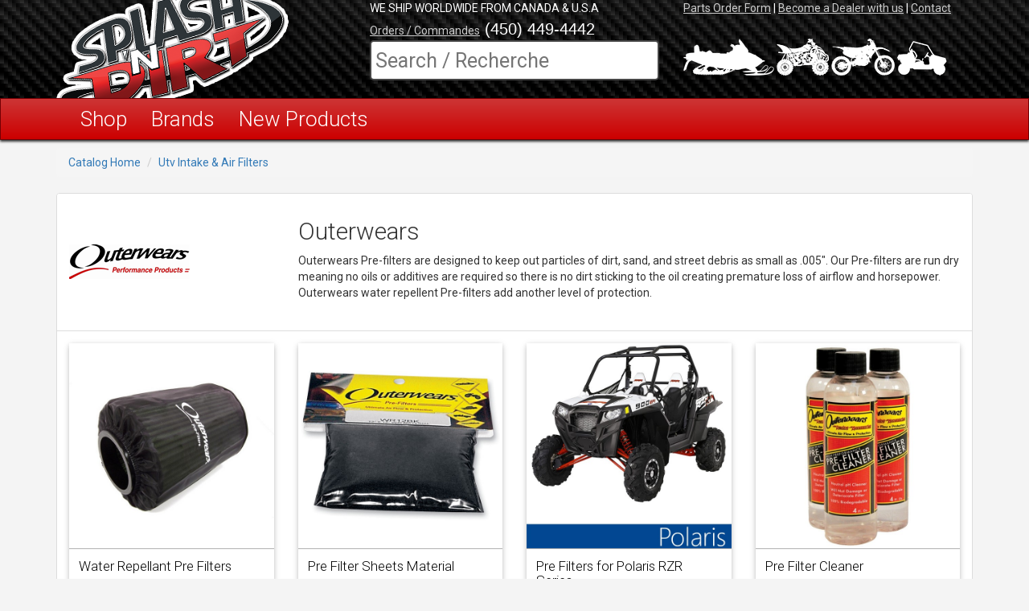

--- FILE ---
content_type: text/html; charset=utf-8
request_url: https://splashndirt.ca/catalog/categorygroups/97/utv-intake
body_size: 7335
content:
<!DOCTYPE HTML PUBLIC "-//W3C//DTD XHTML 1.0 Transitional//EN" "http://www.w3.org/TR/xhtml1/DTD/xhtml1-transitional.dtd">

<html lang="en" xmlns:fb="http://ogp.me/ns/fb#">
<head prefix="og: http://ogp.me/ns# object: http://ogp.me/ns/object#">
    <meta charset="utf-8" />
    <title>Intake &amp; Air Filters</title>
    <meta name="viewport" content="width=device-width, initial-scale=0.7" />
    <meta name="keywords" />
    <meta name="description" />
    <meta property="og:image" />
    <meta property="og:description" />
    <meta property="og:title" />
    <meta property="og:url" />
    <meta property="og:type" content="website" />
    <meta property="fb:admins" content="753280067" />

    <link href='https://fonts.googleapis.com/css?family=Roboto:500,300,700,400' rel='stylesheet' type='text/css' />

    <!--CSS-->
    <link href="/Content/Main/css?v=K0rxbwuaavwpvA_AR1RfW8I1derMo8WiDYxefRrKcsM1" rel="stylesheet"/>

    <link href="/Content/Catalog/css?v=JzuaL2yPz28rVFCCk6aM8yg7Y6rwr4sivR_gSYq_0bM1" rel="stylesheet"/>

   
    <link href="/Content/css?v=N5XIW7sSrrE_BgrKAPhLq6EZbw99Jq_8kdAM9ciWJlk1" rel="stylesheet"/>

    <link href="/Content/Less/SplashColors.min.css" rel="stylesheet" />

    

    <script src="/bundles/jquery?v=PIn-N0Fu7i8dpSo12z3Ek_OgJ5vH82J6xdi-oneTvik1"></script>

    <script src="/bundles/modernizr?v=inCVuEFe6J4Q07A0AcRsbJic_UE5MwpRMNGcOtk94TE1"></script>


    <!--FAVICONS-->
    <link rel="apple-touch-icon" href="/Content/images/favicons/apple-touch-icon-57x57.png" />
<link rel="apple-touch-icon" href="/Content/images/favicons/apple-touch-icon-114x114.png" />
<link rel="apple-touch-icon" href="/Content/images/favicons/apple-touch-icon-72x72.png" />
<link rel="apple-touch-icon" href="/Content/images/favicons/apple-touch-icon-144x144.png" />
<link rel="apple-touch-icon" href="/Content/images/favicons/apple-touch-icon-60x60.png" />
<link rel="apple-touch-icon" href="/Content/images/favicons/apple-touch-icon-120x120.png" />
<link rel="apple-touch-icon" href="/Content/images/favicons/apple-touch-icon-76x76.png" />
<link rel="apple-touch-icon" href="/Content/images/favicons/apple-touch-icon-152x152.png" />
<link rel="icon" type="image/png" href="/Content/images/favicons/favicon-16x16.png" />
<link rel="icon" type="image/png" href="/Content/images/favicons/favicon-32x32.png" />
<link rel="icon" type="image/png" href="/Content/images/favicons/favicon-96x96.png" />
<link rel="icon" type="image/png" href="/Content/images/favicons/favicon-160x160.png" />
<meta name="msapplication-TileColor" content="#2d89ef" />
<meta name="msapplication-TileImage" content="/mstile-144x144.png" />
    <!--FAVICONS-->

</head>
<body>
    <script type="text/javascript" src="/content/js/googleAnalytics.js"></script>


    <!--TOP MENU-->
    <!-- BEGIN TOP HEADER -->
<div class="container-fluid Top-info-bar-black hidden-lg hidden-xs">
    <div class="row hidden-lg hidden-xs headerFonts ">
        <div class="col-md-6 col-sm-5 hidden-lg hidden-xs">
                <div><span>We Ship Worldwide from Canada &amp; U.S.A</span></div>
        </div>
        <div class="col-md-6 col-sm-7 hidden-lg hidden-xs align-right">
                <div><a class="popup" href="/OrdersForm/index">Parts Order Form</a> | <a href="/NewDealer/index">Become a Dealer with us</a> |  <a href="/Contact/">Contact</a></div>
        </div>

    </div>
</div>

<div class="container-fluid header_top_container headerFonts hidden-xs">
    <div class="container">
        <div class="row ">
            <div class="col-lg-4 col-md-4 col-sm-5">
                <a href="/Home/Index"><img src="/content/main_theme/images/template/splashndirt-logo-new-2013.png" alt="Splash'n Dirt.ca Corporate Logo" class="img-responsive" /></a>
            </div>

            <div class="col-lg-8 col-md-8 col-sm-7">
                <!-- header / top row, little menu links-->
                <div class="row hidden-md hidden-sm hidden-xs">
                    <div class="col-lg-6 hidden-md">
                            <div><span>WE SHIP WORLDWIDE FROM CANADA &amp; U.S.A</span></div>
                    </div>
                    <div class="col-lg-6 col-md-12">
                            <div><a class="popup" href="/OrdersForm/">Parts Order Form</a> | <a href="/NewDealer/">Become a Dealer with us</a> |  <a href="/Contact/">Contact</a></div>
                    </div>
                </div>

                <!-- header - Middle Row Contact Info-->
                <div class="row">
                    <div class="col-lg-12 col-md-12">
                        <div class="header_mainbox_middle_contact text-right"><span style="font-size:14px;color:#e4e4e4;"><a href="/Contact/">Orders / Commandes</a></span><span class="header_phonenumber"> (450) 449-4442</span></div>
                    </div>

                </div>

                <!-- header / Bottom Row Search Box-->
                <div class="row">
                    <div class="col-lg-6 col-md-12">
                        
<!--BEGIN SEARCH BOX -->

<link href="/Content/main_theme/css/searchbox.css" rel="stylesheet"/>

<div class="search-wrapper">
<form action="/catalog/Partsearch" method="get">        <div class="search-box">           
            <input id="partsearch" name="partsearch" placeholder="Search / Recherche" type="text" value="" />   
            <span id="nomatch" >Keyword Search</span>
            <span id="match">Part No Search</span>
        </div>
    <button type="submit" title="Search" style="display:none;"></button>
</form></div>

<!--END SEARCH BOX -->



    <script>
        $(function() {
            $('#partsearch').focus(function() {
                $('#partsearch').val("");
            });
        });


        $(function () {
            $('#partsearch').autocomplete({
                source: function (request, response) {
                    $.ajax({
                        url: '/catalog/AutoComplete',
                        dataType: "json",
                        type: "POST",
                        contentType: 'application/json, charset=utf-8',
                        data: "{'pre':'" + request.term + "'}",
                        success: function (data) {
                            if ((data).length === 0) {
                                $("#nomatch").show(); $("#match").hide();
                            } else { $("#nomatch").hide(); $("#match").show(); }
                            response($.map(data, function (item) {
                                return {
                                    SdrPartNumber: item.SdrPartNumber,
                                    ManPartNumber: item.ManPartNumber,
                                    PartDescription: item.PartDescription,
                                    json: item
                                };
                            }));
                        },
                        error: function (xhr, status, error) {
                            alert(error);
                        }
                    });
                },
                focus: function (event, ui) {
                    $('#partsearch').val(ui.item.SdrPartNumber);
                    return false;
                },
                select: function (event, ui) {
                    $('#partsearch').val(ui.item.SdrPartNumber);
                    return false;
                },
                minLength: 3
            }).data("ui-autocomplete")._renderItem = function (ul, item) {
                return $("<li>")
                    .append("<a><strong>" + item.SdrPartNumber + "</strong> ( " + item.ManPartNumber + " )<br>" + item.PartDescription + "</a>")
                    .appendTo(ul);
            };
        });
    </script>

                    </div>
                    <div class="col-lg-6 hidden-md hidden-sm hidden-xs">
                        <a href="/catalog/allcategories/4"><img src="/content/main_theme/images/template/snow.png" alt="snowmobile parts icon" title="View All Snowmobile Categories" /></a>
                       <a href="/catalog/allcategories/2"><img src="/content/main_theme/images/template/atv.png" alt="atv parts icon" title="View All ATV Categories" /></a>
                        <a href="/catalog/allcategories/3"><img src="/content/main_theme/images/template/mx.png" alt="motocross parts icon" title="View All Motocross Categories" /></a>
                       <a href="/catalog/allcategories/5"><img src="/content/main_theme/images/template/utv.png" alt="side-by-side parts icon" title="View All Side-by-Side Categories" /></a>
                    </div>
                </div>

            </div>
        </div>
    </div>
    <!--END TOP HEADER -->
</div>



<!-- MOBILE -->

<div class="container-fluid headerFonts header-mobile hidden-sm hidden-md hidden-lg">
    <div class="container">
        <div class="row ">
            <div class="col-xs-5">
                <a href="/Home/"><img src="/content/main_theme/images/template/splashndirt-logo-new-2013.png" alt="Splash'n Dirt.ca Corporate Logo" style="width:100%;" /></a>
            </div>
            <div class="col-xs-7 headerPhone">
                <h4>(450) 449-4442</h4>
            </div>
        </div>
        <div class="row">
            <div class="col-xs-12">
                <!-- header / Bottom Row Search Box-->       
                        
<!--BEGIN SEARCH BOX -->

<link href="/Content/main_theme/css/searchbox.css" rel="stylesheet"/>

<div class="search-wrapper">
<form action="/catalog/Partsearch" method="get">        <div class="search-box">           
            <input id="partsearch-mobile" name="partsearch" placeholder="Search / Recherche" type="text" value="" />   
            <span id="nomatch" >Keyword Search</span>
            <span id="match">Part No Search</span>
        </div>
    <button type="submit" title="Search" style="display:none;"></button>
</form></div>

<!--END SEARCH BOX -->



    <script>
        $(function () {
            $('#partsearch-mobile').focus(function () {
                $('#partsearch-mobile').val("");
            });
        });
        $(function () {
            $('#partsearch-mobile').autocomplete({
                source: function (request, response) {
                    $.ajax({
                        url: '/catalog/AutoComplete',
                        dataType: "json",
                        type: "POST",
                        contentType: 'application/json, charset=utf-8',
                        data: "{'pre':'" + request.term + "'}",
                        success: function (data) {
                            if ((data).length === 0) {
                                $("#nomatch").show(); $("#match").hide();
                            } else { $("#nomatch").hide(); $("#match").show(); }
                            response($.map(data, function (item) {
                                return {
                                    SDRPartNumber: item.SDRPartNumber,
                                    ManPartNumber: item.ManPartNumber,
                                    PartDescription: item.PartDescription,
                                    json: item
                                };
                            }));
                        },
                        error: function (xhr, status, error) {
                            alert(error);
                        }
                    });
                },
                focus: function (event, ui) {
                    $('#partsearch-mobile').val(ui.item.SDRPartNumber);
                    return false;
                },
                select: function (event, ui) {
                    $('#partsearch-mobile').val(ui.item.SDRPartNumber);
                    return false;
                },
                minLength: 3
            }).data("ui-autocomplete")._renderItem = function (ul, item) {
                return $("<li>")
                .append("<a><strong>" + item.SDRPartNumber + "</strong> ( " + item.ManPartNumber + " )<br>" + item.PartDescription + "</a>")
                .appendTo(ul);
            };
        });
    </script>

            </div>
        </div>    
    </div>
    <!--END TOP HEADER -->
</div>

    <!-- BEGIN MegaMenu -->

<section class="navbar navbar-inverse bs-docs-nav class_box_shadow" role="banner">
<div class="container">
<div class="navbar-header">
    <button class="navbar-toggle" type="button" data-toggle="collapse" data-target=".bs-navbar-collapse">
        <span class="sr-only">Toggle navigation</span>
        <span class="icon-bar"></span>
        <span class="icon-bar"></span>
        <span class="icon-bar"></span>
    </button>
    <a href="./" class="navbar-brand hidden-lg hidden-md hidden-sm">Main Menu</a>
</div>

<nav class="collapse navbar-collapse bs-navbar-collapse" role="navigation">
    <ul class="nav navbar-nav ">
        <li>
            
            <a class="dropdown-toggle" data-toggle="dropdown" href="#">Shop</a>

            <ul class="dropdown-menu" role="menu">
            <!--SUB MENU ATV-->
                    <li data-submenu-id="submenu-atv1">

                        <a href="/catalog/allcategories/2">ATV</a> <!-- Main Category Links Display (In Black Dropdown List)-->

                        <div id="submenu-atv1" class="popover hidden-xs">
                            <div class="content-wrap">
                                <div class="featured-department-wrapper ">
                                    <a href="#" class="hidden"><span class="ad-image-linkbox"></span></a>
                                    <img class="promoimage hidden-xs hidden-sm" alt="ATV Racing Performance Parts Canada" src="/content/main_theme/images/megamenu/quad.png" />
                                    <ul class="featured-departments-list menu-blocks menu-blocks-s  atv ">
                                            <li class="first">
                                                <a href="/catalog/categorygroups/11/atv-engine">
                                                    <span class="featured-thumb _2a"></span>
                                                    <span class="department-title">Engine Parts</span>
                                                </a>
                                            </li>
                                            <li class="last">
                                                <a href="/catalog/categorygroups/14/atv-chassis">
                                                    <span class="featured-thumb _2b"></span>
                                                    <span class="department-title">Chassis Parts</span>
                                                </a>
                                            </li>
                                            <li class="first">
                                                <a href="/catalog/categorygroups/15/atv-intake">
                                                    <span class="featured-thumb _2c"></span>
                                                    <span class="department-title">Intake &amp; Air Filters</span>
                                                </a>
                                            </li>
                                            <li class="last">
                                                <a href="/catalog/categorygroups/16/atv-exhaust">
                                                    <span class="featured-thumb _2d"></span>
                                                    <span class="department-title">Exhaust</span>
                                                </a>
                                            </li>
                                            <li class="first last-row">
                                                <a href="/catalog/categorygroups/17/atv-suspension">
                                                    <span class="featured-thumb _2e"></span>
                                                    <span class="department-title">Suspension</span>
                                                </a>
                                            </li>
                                            <li class="last last-row">
                                                <a href="/catalog/categorygroups/18/atv-wheels">
                                                    <span class="featured-thumb _2f"></span>
                                                    <span class="department-title">Wheels &amp; Tires</span>
                                                </a>
                                            </li>
                                    </ul>
                                </div>
                                <!--here goes the extra menu-->
                                <div class="clearfix sub-nav">
                                    <ul class="department-list list-item">

                                            <li><a href="/catalog/categorygroups/121/atv-aarms">A-Arms</a></li>
                                            <li><a href="/catalog/categorygroups/36/atv-atvaccessories">Accessories</a></li>
                                            <li><a href="/catalog/categorygroups/169/atv-airboxcover">Air Box Covers</a></li>
                                            <li><a href="/catalog/categorygroups/179/atv-airfilters">Air Filters</a></li>
                                            <li><a href="/catalog/categorygroups/170/atv-airscoop">Air Scoops</a></li>
                                            <li><a href="/catalog/categorygroups/125/atv-axlelocknut">Axle Lock Nut</a></li>
                                            <li><a href="/catalog/categorygroups/37/atv-axles">Axles</a></li>
                                            <li><a href="/catalog/categorygroups/28/atv-balljoint">Ball-Joints</a></li>
                                            <li><a href="/catalog/categorygroups/19/atv-carriers">Bearing Carriers</a></li>
                                            <li><a href="/catalog/categorygroups/23/atv-body">Body Plastics</a></li>
                                            <li><a href="/catalog/categorygroups/26/atv-brakes">Brakes &amp; Rotors</a></li>
                                            <li><a href="/catalog/categorygroups/31/atv-bumpers">Bumpers</a></li>
                                            <li><a href="/catalog/categorygroups/200/atv-carbonfiber">Carbon Fiber Parts</a></li>
                                            <li><a href="/catalog/categorygroups/212/atv-carburator">Carburator</a></li>
                                            <li><a href="/catalog/categorygroups/130/atv-casesaver">Case Saver</a></li>
                                            <li><a href="/catalog/categorygroups/127/atv-chainsliders">Chain Sliders</a></li>
                                            <li><a href="/catalog/categorygroups/213/atv-chains">Chains</a></li>
                                            <li><a href="/catalog/categorygroups/20/atv-clutch">Clutch</a></li>
                                        <li class="see-all"><a class="call-to-action" href="/catalog/allcategories/2">View All Categories</a></li>
                                    </ul>
                                </div>
                                <!--here goes the extra menu End-->

                            </div>
                        </div>
                    </li>
            <!--SUB MENU MOTOCROSS-->
                    <li data-submenu-id="submenu-motocross1">

                        <a href="/catalog/allcategories/3">MOTOCROSS</a> <!-- Main Category Links Display (In Black Dropdown List)-->

                        <div id="submenu-motocross1" class="popover hidden-xs">
                            <div class="content-wrap">
                                <div class="featured-department-wrapper ">
                                    <a href="#" class="hidden"><span class="ad-image-linkbox"></span></a>
                                    <img class="promoimage hidden-xs hidden-sm" alt="MX PIc" src="/content/main_theme/images/megamenu/motocross.png" />
                                    <ul class="featured-departments-list menu-blocks menu-blocks-s  motocross ">
                                            <li class="first">
                                                <a href="/catalog/categorygroups/48/motocross-engine">
                                                    <span class="featured-thumb _3a"></span>
                                                    <span class="department-title">Engine Parts</span>
                                                </a>
                                            </li>
                                            <li class="last">
                                                <a href="/catalog/categorygroups/50/motocross-Controls">
                                                    <span class="featured-thumb _3b"></span>
                                                    <span class="department-title">Controls</span>
                                                </a>
                                            </li>
                                            <li class="first">
                                                <a href="/catalog/categorygroups/51/motocross-Handlebar">
                                                    <span class="featured-thumb _3c"></span>
                                                    <span class="department-title">Handlebars &amp; Risers</span>
                                                </a>
                                            </li>
                                            <li class="last last-row">
                                                <a href="/catalog/categorygroups/54/motocross-exhaust">
                                                    <span class="featured-thumb _3d"></span>
                                                    <span class="department-title">Exhaust</span>
                                                </a>
                                            </li>
                                            <li class="first last-row">
                                                <a href="/catalog/categorygroups/53/motocross-graphic">
                                                    <span class="featured-thumb _3e"></span>
                                                    <span class="department-title">Graphic &amp; Seat Kits</span>
                                                </a>
                                            </li>
                                            <li class="last">
                                                <a href="/catalog/categorygroups/52/motocross-wheels">
                                                    <span class="featured-thumb _3f"></span>
                                                    <span class="department-title">Wheels &amp; Tires</span>
                                                </a>
                                            </li>
                                    </ul>
                                </div>
                                <!--here goes the extra menu-->
                                <div class="clearfix sub-nav">
                                    <ul class="department-list list-item">

                                            <li><a href="/catalog/categorygroups/174/motocross-airfilters">Air Filters</a></li>
                                            <li><a href="/catalog/categorygroups/56/motocross-Body">Body Plastics</a></li>
                                            <li><a href="/catalog/categorygroups/57/motocross-brake">Brakes &amp; Accessories</a></li>
                                            <li><a href="/catalog/categorygroups/201/mx-carbonfiber">Carbon Fiber Parts</a></li>
                                            <li><a href="/catalog/categorygroups/166/motocross-carburation">Carburation</a></li>
                                            <li><a href="/catalog/categorygroups/128/motocross-chainsliders">Chain Sliders</a></li>
                                            <li><a href="/catalog/categorygroups/214/mx-chains">Chains</a></li>
                                            <li><a href="/catalog/categorygroups/58/motocross-clutch">Clutch &amp; Accessories</a></li>
                                            <li><a href="/catalog/categorygroups/217/motocross-cooling">Cooling</a></li>
                                            <li><a href="/catalog/categorygroups/59/motocross-cooling">Cooling</a></li>
                                            <li><a href="/catalog/categorygroups/145/motocross-computer">Ecu Fuel Controller</a></li>
                                            <li><a href="/catalog/categorygroups/129/motocross-casesaver">Engine Case Saver</a></li>
                                            <li><a href="/catalog/categorygroups/206/mx-footpegs">Foot Pegs</a></li>
                                            <li><a href="/catalog/categorygroups/60/motocross-tanks">Gas Tanks</a></li>
                                            <li><a href="/catalog/categorygroups/62/motocross-gasket">Gaskets</a></li>
                                            <li><a href="/catalog/categorygroups/61/motocross-graphics">Graphic &amp; Seat Kits</a></li>
                                            <li><a href="/catalog/categorygroups/64/motocross-Handguard">Hand Guards</a></li>
                                            <li><a href="/catalog/categorygroups/63/motocross-grips">Handlebar Grips</a></li>
                                        <li class="see-all"><a class="call-to-action" href="/catalog/allcategories/3">View All Categories</a></li>
                                    </ul>
                                </div>
                                <!--here goes the extra menu End-->

                            </div>
                        </div>
                    </li>
            <!--SUB MENU SNOWMOBILE-->
                    <li data-submenu-id="submenu-snowmobile1">

                        <a href="/catalog/allcategories/4">SNOWMOBILE</a> <!-- Main Category Links Display (In Black Dropdown List)-->

                        <div id="submenu-snowmobile1" class="popover hidden-xs">
                            <div class="content-wrap">
                                <div class="featured-department-wrapper ">
                                    <a href="#" class="hidden"><span class="ad-image-linkbox"></span></a>
                                    <img class="promoimage hidden-xs hidden-sm" alt="Snow Pic" src="/content/main_theme/images/megamenu/Snow.png" />
                                    <ul class="featured-departments-list menu-blocks menu-blocks-s  snowmobile ">
                                            <li class="first">
                                                <a href="/catalog/categorygroups/69/snowmobile-engine">
                                                    <span class="featured-thumb _4a"></span>
                                                    <span class="department-title">Engine Parts</span>
                                                </a>
                                            </li>
                                            <li class="last">
                                                <a href="/catalog/categorygroups/70/snowmobile-exhaust">
                                                    <span class="featured-thumb _4b"></span>
                                                    <span class="department-title">Exhaust</span>
                                                </a>
                                            </li>
                                            <li class="first">
                                                <a href="/catalog/categorygroups/144/snowmobile-clothing">
                                                    <span class="featured-thumb _4c"></span>
                                                    <span class="department-title">Clothing</span>
                                                </a>
                                            </li>
                                            <li class="last">
                                                <a href="/catalog/categorygroups/72/snowmobile-suspension">
                                                    <span class="featured-thumb _4d"></span>
                                                    <span class="department-title">Suspension &amp; Shocks</span>
                                                </a>
                                            </li>
                                            <li class="first last-row">
                                                <a href="/catalog/categorygroups/73/snowmobile-studs">
                                                    <span class="featured-thumb _4e"></span>
                                                    <span class="department-title">Ice Studs</span>
                                                </a>
                                            </li>
                                            <li class="last last-row">
                                                <a href="/catalog/categorygroups/74/snowmobile-bumpers">
                                                    <span class="featured-thumb _4f"></span>
                                                    <span class="department-title">Bumpers</span>
                                                </a>
                                            </li>
                                    </ul>
                                </div>
                                <!--here goes the extra menu-->
                                <div class="clearfix sub-nav">
                                    <ul class="department-list list-item">

                                            <li><a href="/catalog/categorygroups/75/snowmobile-aarms">A-Arms</a></li>
                                            <li><a href="/catalog/categorygroups/76/snowmobile-snowaccessories">Accessories</a></li>
                                            <li><a href="/catalog/categorygroups/172/snowmobile-airfilters">Air Filters</a></li>
                                            <li><a href="/catalog/categorygroups/77/snowmobile-bags">Bags &amp; Packs</a></li>
                                            <li><a href="/catalog/categorygroups/118/snowmobile-brakes">Brakes</a></li>
                                            <li><a href="/catalog/categorygroups/161/snowmobile-clutch">Clutch</a></li>
                                            <li><a href="/catalog/categorygroups/204/snow-controls">Controls</a></li>
                                            <li><a href="/catalog/categorygroups/119/snowmobile-cooling">Cooling</a></li>
                                            <li><a href="/catalog/categorygroups/162/snowmobile-computer">Electronics &amp; Electrical</a></li>
                                            <li><a href="/catalog/categorygroups/78/snowmobile-plates">Float Plates</a></li>
                                            <li><a href="/catalog/categorygroups/210/snow-gaskets">Gaskets</a></li>
                                            <li><a href="/catalog/categorygroups/164/snowmobile-gauges">Gauges</a></li>
                                            <li><a href="/catalog/categorygroups/79/snowmobile-grabstrap">Grab Strap</a></li>
                                            <li><a href="/catalog/categorygroups/203/snow-guards">Guards &amp; Protection</a></li>
                                            <li><a href="/catalog/categorygroups/80/snowmobile-handguard">Hand Guards</a></li>
                                            <li><a href="/catalog/categorygroups/81/snowmobile-handlebars">Handlebars &amp; Risers</a></li>
                                            <li><a href="/catalog/categorygroups/182/snowmobile-heatinsulation">Heat &amp; Sound Insulation</a></li>
                                            <li><a href="/catalog/categorygroups/83/snowmobile-hoods">Hoods &amp; Panels</a></li>
                                        <li class="see-all"><a class="call-to-action" href="/catalog/allcategories/4">View All Categories</a></li>
                                    </ul>
                                </div>
                                <!--here goes the extra menu End-->

                            </div>
                        </div>
                    </li>
            <!--SUB MENU UTV-->
                    <li data-submenu-id="submenu-utv1">

                        <a href="/catalog/allcategories/5">UTV</a> <!-- Main Category Links Display (In Black Dropdown List)-->

                        <div id="submenu-utv1" class="popover hidden-xs">
                            <div class="content-wrap">
                                <div class="featured-department-wrapper ">
                                    <a href="#" class="hidden"><span class="ad-image-linkbox"></span></a>
                                    <img class="promoimage hidden-xs hidden-sm" alt="Utv Pic" src="/content/main_theme/images/megamenu/utv.png" />
                                    <ul class="featured-departments-list menu-blocks menu-blocks-s  utv ">
                                            <li class="first">
                                                <a href="/catalog/categorygroups/92/utv-engine">
                                                    <span class="featured-thumb _5a"></span>
                                                    <span class="department-title">Engine Parts</span>
                                                </a>
                                            </li>
                                            <li class="last">
                                                <a href="/catalog/categorygroups/93/utv-body">
                                                    <span class="featured-thumb _5b"></span>
                                                    <span class="department-title">Body Plastics</span>
                                                </a>
                                            </li>
                                            <li class="first">
                                                <a href="/catalog/categorygroups/94/utv-tires">
                                                    <span class="featured-thumb _5c"></span>
                                                    <span class="department-title">Tires &amp; Wheels</span>
                                                </a>
                                            </li>
                                            <li class="last">
                                                <a href="/catalog/categorygroups/95/utv-suspension">
                                                    <span class="featured-thumb _5d"></span>
                                                    <span class="department-title">Suspension &amp; Shocks</span>
                                                </a>
                                            </li>
                                            <li class="first last-row">
                                                <a href="/catalog/categorygroups/96/utv-exhaust">
                                                    <span class="featured-thumb _5e"></span>
                                                    <span class="department-title">Exhaust</span>
                                                </a>
                                            </li>
                                            <li class="last last-row">
                                                <a href="/catalog/categorygroups/97/utv-intake">
                                                    <span class="featured-thumb _5f"></span>
                                                    <span class="department-title">Intake &amp; Air Filters</span>
                                                </a>
                                            </li>
                                    </ul>
                                </div>
                                <!--here goes the extra menu-->
                                <div class="clearfix sub-nav">
                                    <ul class="department-list list-item">

                                            <li><a href="/catalog/categorygroups/154/utv-aarms">A-Arms</a></li>
                                            <li><a href="/catalog/categorygroups/98/utv-axle">Axles</a></li>
                                            <li><a href="/catalog/categorygroups/107/utv-brake">Brakes</a></li>
                                            <li><a href="/catalog/categorygroups/168/utv-bumpers">Bumpers</a></li>
                                            <li><a href="/catalog/categorygroups/155/utv-bushings">Bushings</a></li>
                                            <li><a href="/catalog/categorygroups/218/utv-cooling">Cooling</a></li>
                                            <li><a href="/catalog/categorygroups/99/utv-cooling">Cooling</a></li>
                                            <li><a href="/catalog/categorygroups/100/utv-doors">Doors</a></li>
                                            <li><a href="/catalog/categorygroups/108/utv-efi">Efi Controller</a></li>
                                            <li><a href="/catalog/categorygroups/101/utv-gaskets">Gaskets</a></li>
                                            <li><a href="/catalog/categorygroups/180/utv-heatinsulation">Heat &amp; Sound Insulation</a></li>
                                            <li><a href="/catalog/categorygroups/153/utv-hourmeter">Hour Meter</a></li>
                                            <li><a href="/catalog/categorygroups/102/utv-lights">Lighting Systems</a></li>
                                            <li><a href="/catalog/categorygroups/103/utv-oil">Oil Filters</a></li>
                                            <li><a href="/catalog/categorygroups/219/utv-radiators">Radiators &amp; Coolers</a></li>
                                            <li><a href="/catalog/categorygroups/104/utv-radiators">Radiators &amp; Coolers</a></li>
                                            <li><a href="/catalog/categorygroups/105/utv-roolcage">Roll Cage</a></li>
                                            <li><a href="/catalog/categorygroups/106/utv-turbo">Turbo Kits</a></li>
                                        <li class="see-all"><a class="call-to-action" href="/catalog/allcategories/5">View All Categories</a></li>
                                    </ul>
                                </div>
                                <!--here goes the extra menu End-->

                            </div>
                        </div>
                    </li>
            <!--SUB MENU ICE_RACING-->
                    <li data-submenu-id="submenu-ice_racing1">

                        <a href="/catalog/allcategories/7">ICE RACING</a> <!-- Main Category Links Display (In Black Dropdown List)-->

                        <div id="submenu-ice_racing1" class="popover hidden-xs">
                            <div class="content-wrap">
                                <div class="featured-department-wrapper ">
                                    <a href="#" class="hidden"><span class="ad-image-linkbox"></span></a>
                                    <img class="promoimage hidden-xs hidden-sm" alt="Ice racing pic" src="/content/main_theme/images/megamenu/ice_racing.png" />
                                    <ul class="featured-departments-list menu-blocks menu-blocks-s  ice-racing ">
                                            <li class="first">
                                                <a href="/catalog/categorygroups/109/ice-racing-icescrews">
                                                    <span class="featured-thumb _7a"></span>
                                                    <span class="department-title">Ice Screws</span>
                                                </a>
                                            </li>
                                            <li class="first">
                                                <a href="/catalog/categorygroups/111/ice-racing-suspension">
                                                    <span class="featured-thumb _7c"></span>
                                                    <span class="department-title">Suspension</span>
                                                </a>
                                            </li>
                                            <li class="last">
                                                <a href="/catalog/categorygroups/112/ice-racing-handguard">
                                                    <span class="featured-thumb _7d"></span>
                                                    <span class="department-title">Hand Guards</span>
                                                </a>
                                            </li>
                                            <li class="first last-row">
                                                <a href="/catalog/categorygroups/113/ice-racing-clothing">
                                                    <span class="featured-thumb _7e"></span>
                                                    <span class="department-title">Winter Clothing</span>
                                                </a>
                                            </li>
                                            <li class="last last-row">
                                                <a href="/catalog/categorygroups/114/ice-racing-Cooling">
                                                    <span class="featured-thumb _7f"></span>
                                                    <span class="department-title">Cooling</span>
                                                </a>
                                            </li>
                                            <li class="last last-row">
                                                <a href="/catalog/categorygroups/220/ice-racing-Cooling">
                                                    <span class="featured-thumb _7f"></span>
                                                    <span class="department-title">Cooling</span>
                                                </a>
                                            </li>
                                    </ul>
                                </div>
                                <!--here goes the extra menu-->
                                <div class="clearfix sub-nav">
                                    <ul class="department-list list-item">

                                        <li class="see-all"><a class="call-to-action" href="/catalog/allcategories/7">View All Categories</a></li>
                                    </ul>
                                </div>
                                <!--here goes the extra menu End-->

                            </div>
                        </div>
                    </li>
            <!--SUB MENU TRUCKS-->
                    <li data-submenu-id="submenu-Trucks1">

                        <a href="/catalog/allcategories/8">TRUCKS</a> <!-- Main Category Links Display (In Black Dropdown List)-->

                        <div id="submenu-Trucks1" class="popover hidden-xs">
                            <div class="content-wrap">
                                <div class="featured-department-wrapper ">
                                    <a href="#" class="hidden"><span class="ad-image-linkbox"></span></a>
                                    <img class="promoimage hidden-xs hidden-sm" alt="trucks pics" src="/content/main_theme/images/megamenu/trucks.png" />
                                    <ul class="featured-departments-list menu-blocks menu-blocks-s  trucks ">
                                            <li class="first">
                                                <a href="/catalog/categorygroups/115/trucks-suspension">
                                                    <span class="featured-thumb _8a"></span>
                                                    <span class="department-title">Shocks</span>
                                                </a>
                                            </li>
                                            <li class="last">
                                                <a href="/catalog/categorygroups/176/trucks-airfilters">
                                                    <span class="featured-thumb _8b"></span>
                                                    <span class="department-title">Air Filters</span>
                                                </a>
                                            </li>
                                            <li class="last">
                                                <a href="/catalog/categorygroups/197/trucks-airfilters">
                                                    <span class="featured-thumb _8b"></span>
                                                    <span class="department-title">Air Filters</span>
                                                </a>
                                            </li>
                                            <li class="first">
                                                <a href="/catalog/categorygroups/223/trucks-cooling">
                                                    <span class="featured-thumb _8c"></span>
                                                    <span class="department-title">Cooling</span>
                                                </a>
                                            </li>
                                            <li class="first">
                                                <a href="/catalog/categorygroups/177/trucks-cooling">
                                                    <span class="featured-thumb _8c"></span>
                                                    <span class="department-title">Cooling</span>
                                                </a>
                                            </li>
                                            <li class="last">
                                                <a href="/catalog/categorygroups/178/trucks-heat">
                                                    <span class="featured-thumb _8d"></span>
                                                    <span class="department-title">Heat &amp; Sound Insulation</span>
                                                </a>
                                            </li>
                                    </ul>
                                </div>
                                <!--here goes the extra menu-->
                                <div class="clearfix sub-nav">
                                    <ul class="department-list list-item">

                                        <li class="see-all"><a class="call-to-action" href="/catalog/allcategories/8">View All Categories</a></li>
                                    </ul>
                                </div>
                                <!--here goes the extra menu End-->

                            </div>
                        </div>
                    </li>
            <!--SUB MENU DUAL_SPORT-->
                    <li data-submenu-id="submenu-Dual_Sport1">

                        <a href="/catalog/allcategories/9">DUAL-SPORT</a> <!-- Main Category Links Display (In Black Dropdown List)-->

                        <div id="submenu-Dual_Sport1" class="popover hidden-xs">
                            <div class="content-wrap">
                                <div class="featured-department-wrapper ">
                                    <a href="#" class="hidden"><span class="ad-image-linkbox"></span></a>
                                    <img class="promoimage hidden-xs hidden-sm" alt="dual sport" src="/content/main_theme/images/megamenu/dualsport.png" />
                                    <ul class="featured-departments-list menu-blocks menu-blocks-s  dual ">
                                            <li class="first">
                                                <a href="/catalog/categorygroups/131/dual-engineparts">
                                                    <span class="featured-thumb _9a"></span>
                                                    <span class="department-title">Engine Parts</span>
                                                </a>
                                            </li>
                                            <li class="last">
                                                <a href="/catalog/categorygroups/133/dual-cooling">
                                                    <span class="featured-thumb _9b"></span>
                                                    <span class="department-title">Cooling</span>
                                                </a>
                                            </li>
                                            <li class="last">
                                                <a href="/catalog/categorygroups/222/dual-cooling">
                                                    <span class="featured-thumb _9b"></span>
                                                    <span class="department-title">Cooling</span>
                                                </a>
                                            </li>
                                            <li class="first">
                                                <a href="/catalog/categorygroups/134/dual-computer">
                                                    <span class="featured-thumb _9c"></span>
                                                    <span class="department-title">Trip Computers</span>
                                                </a>
                                            </li>
                                            <li class="last">
                                                <a href="/catalog/categorygroups/135/dual-risers">
                                                    <span class="featured-thumb _9d"></span>
                                                    <span class="department-title">Handlebar Risers</span>
                                                </a>
                                            </li>
                                            <li class="first last-row">
                                                <a href="/catalog/categorygroups/136/dual-handguards">
                                                    <span class="featured-thumb _9e"></span>
                                                    <span class="department-title">Hand Guards</span>
                                                </a>
                                            </li>
                                            <li class="last last-row">
                                                <a href="/catalog/categorygroups/137/dual-lighting">
                                                    <span class="featured-thumb _9f"></span>
                                                    <span class="department-title">Lighting &amp; Electrical</span>
                                                </a>
                                            </li>
                                    </ul>
                                </div>
                                <!--here goes the extra menu-->
                                <div class="clearfix sub-nav">
                                    <ul class="department-list list-item">

                                            <li><a href="/catalog/categorygroups/185/dual-bodyparts">Body Plastics</a></li>
                                            <li><a href="/catalog/categorygroups/215/dual-chains">Chains</a></li>
                                            <li><a href="/catalog/categorygroups/138/dual-handlebars">Handlebars</a></li>
                                            <li><a href="/catalog/categorygroups/150/dual-hourmeter">Hour Meter</a></li>
                                        <li class="see-all"><a class="call-to-action" href="/catalog/allcategories/9">View All Categories</a></li>
                                    </ul>
                                </div>
                                <!--here goes the extra menu End-->

                            </div>
                        </div>
                    </li>
                <!--END SUB MENU ATV-->

                <li style="padding-top: 17px !important;">
                    <a href="/Catalog/">BRANDS</a>
                    <div>
                    </div>
                </li>
            </ul>

        </li>

        <li class=""><a href="/catalog/">Brands</a></li>
        <li class=""><a href="/Catalog/NewProducts">New Products</a></li>
        

        <!--CART BUTTON-->
        
        <!--END CART BUTTON-->

        <li class="hidden-lg hidden-md hidden-sm"><a href="/Contact/">Contact</a></li>
        <li class="hidden-lg hidden-md hidden-sm"><a href="/NewDealer/">Dealer Application Form</a></li>
        <li class="hidden-lg hidden-md hidden-sm"><a href="/Contact/">Contact</a></li>
        <li class="hidden-lg hidden-md hidden-sm"><a href="/OrdersForm/index">Parts Order Form</a></li>
        
    </ul>
            </nav>
    </div>
</section>





    <!--END MENU BAR -->

    <div class="container">
        <!--Content-->
        




<div class="row">
    <div class="col-lg-12 col-md-12 col-sm-12 hidden-xs">
        <ol class="breadcrumb">
            <li><a href="/Catalog/index">Catalog Home</a></li>
            <li><a href="#">Utv Intake &amp; Air Filters</a></li>
        </ol>
    </div>
</div>

    <div class="panel panel-default">
        <div class="panel-heading categoryGroupsHeading">
            <div class="row">
                <div class="col-lg-3">
                    <a href="/brands/85/outerwears-filter-pre-filter">
                        <img src="/Pictures/SupplierLogos/tile150/outerwears.png" class="img-responsive" alt="Outerwears "/>
                    </a>
                </div>
                <div class="col-lg-9">
                    <h2>Outerwears</h2>
                    <p>Outerwears Pre-filters are designed to keep out particles of dirt, sand, and street debris as small as .005&quot;. Our Pre-filters are run dry meaning no oils or additives are required so there is no dirt sticking to the oil creating premature loss of airflow and horsepower. Outerwears water repellent Pre-filters add another level of protection.</p>
                </div>
            </div>
        </div>
        <div class="panel-body">
            <div class="ProductLine">
                <div class="row">
                        <div class="col-lg-3 col-md-3 col-sm-4 col-xs-6 ">


                            <div class="LogoBox">
                                <div class="">
                                    <a href="/catalog/ProductGroupDetail/4583/outerwears-pre-filters-for-atv-k-and-n-water-resistant">

                                            <img src="/Pictures/ProductLine/outerwears-pre-filters-fo-k-n-4583.jpg" alt="Outerwears outerwears pre filters fo k n" class="img-responsive" />
                                    </a>
                                </div>

                                <div class="PL-Title">
                                    <h4>Water Repellant Pre Filters</h4>
                                    
                                </div>
                            </div>
                        </div>
                        <div class="col-lg-3 col-md-3 col-sm-4 col-xs-6 ">


                            <div class="LogoBox">
                                <div class="">
                                    <a href="/catalog/ProductGroupDetail/3531/pre-filter-sheets-material">

                                            <img src="/Pictures/ProductLine/outerwears-pre-filter-sheets-material-3531.jpg" alt="Outerwears outerwears pre filter sheets material" class="img-responsive" />
                                    </a>
                                </div>

                                <div class="PL-Title">
                                    <h4>Pre Filter Sheets Material</h4>
                                    
                                </div>
                            </div>
                        </div>
                        <div class="col-lg-3 col-md-3 col-sm-4 col-xs-6 ">


                            <div class="LogoBox">
                                <div class="">
                                    <a href="/catalog/ProductGroupDetail/3529/pre-filters-for-polaris-rzr-series">

                                            <img src="/Pictures/ProductLine/outerwears-polaris-rzr-xp-900-3529.jpg" alt="Outerwears outerwears polaris rzr xp 900" class="img-responsive" />
                                    </a>
                                </div>

                                <div class="PL-Title">
                                    <h4>Pre Filters for Polaris RZR Series</h4>
                                    
                                </div>
                            </div>
                        </div>
                        <div class="col-lg-3 col-md-3 col-sm-4 col-xs-6 ">


                            <div class="LogoBox">
                                <div class="">
                                    <a href="/catalog/ProductGroupDetail/3530/pre-filter-cleaner">

                                            <img src="/Pictures/ProductLine/outerwears-pre-filter-cleaner-3530.jpg" alt="Outerwears outerwears pre filter cleaner" class="img-responsive" />
                                    </a>
                                </div>

                                <div class="PL-Title">
                                    <h4>Pre Filter Cleaner</h4>
                                    
                                </div>
                            </div>
                        </div>
                </div>
            </div>
        </div>
    </div>
    <div class="panel panel-default">
        <div class="panel-heading categoryGroupsHeading">
            <div class="row">
                <div class="col-lg-3">
                    <a href="/brands/28/pc-racing-atv-utv-motocross-accessories">
                        <img src="/Pictures/SupplierLogos/tile150/pcracing.png" class="img-responsive" alt="Pc Racing "/>
                    </a>
                </div>
                <div class="col-lg-9">
                    <h2>Pc Racing</h2>
                    <p>Stainless Steel Oil Filter, Pre-Filters, Hour Meter, Shifter Skins, Flo Air Filters, Underware Gloves</p>
                </div>
            </div>
        </div>
        <div class="panel-body">
            <div class="ProductLine">
                <div class="row">
                        <div class="col-lg-3 col-md-3 col-sm-4 col-xs-6 ">


                            <div class="LogoBox">
                                <div class="">
                                    <a href="/catalog/ProductGroupDetail/1713/carburator-vent-system">

                                            <img src="/Pictures/ProductLine/1713-pc-racing-carburator-vent-system.jpg" alt="Pc Racing carburator vent system" class="img-responsive" />
                                    </a>
                                </div>

                                <div class="PL-Title">
                                    <h4>Carburator Vent System</h4>
                                    
                                </div>
                            </div>
                        </div>
                </div>
            </div>
        </div>
    </div>
    <div class="panel panel-default">
        <div class="panel-heading categoryGroupsHeading">
            <div class="row">
                <div class="col-lg-3">
                    <a href="/brands/31/pro-design-atv-utv-air-filter-kits">
                        <img src="/Pictures/SupplierLogos/tile150/prodesign.png" class="img-responsive" alt="Pro Design "/>
                    </a>
                </div>
                <div class="col-lg-9">
                    <h2>Pro Design</h2>
                    <p>Air Filter Kits, Kill Switches, Case Guards, Gas Caps, Billet aluminum parts, Cool Head Aluminum 2 Stroke Head &amp; Domes</p>
                </div>
            </div>
        </div>
        <div class="panel-body">
            <div class="ProductLine">
                <div class="row">
                        <div class="col-lg-3 col-md-3 col-sm-4 col-xs-6 ">


                            <div class="LogoBox">
                                <div class="">
                                    <a href="/catalog/ProductGroupDetail/3513/k-n-air-filter-kits">

                                            <img src="/Pictures/ProductLine/pro-design-atv-k-n-filter-kits-3513.jpg" alt="Pro Design pro design atv k n filter kits" class="img-responsive" />
                                    </a>
                                </div>

                                <div class="PL-Title">
                                    <h4>K&amp;N Air Filter Kits</h4>
                                    
                                </div>
                            </div>
                        </div>
                        <div class="col-lg-3 col-md-3 col-sm-4 col-xs-6 ">


                            <div class="LogoBox">
                                <div class="">
                                    <a href="/catalog/ProductGroupDetail/3512/foam-air-filter-kits">

                                            <img src="/Pictures/ProductLine/pro-design-atv-foam-filter-kits-3512.jpg" alt="Pro Design pro design atv foam filter kits" class="img-responsive" />
                                    </a>
                                </div>

                                <div class="PL-Title">
                                    <h4>Foam Air Filter Kits</h4>
                                    
                                </div>
                            </div>
                        </div>
                </div>
            </div>
        </div>
    </div>
    <div class="panel panel-default">
        <div class="panel-heading categoryGroupsHeading">
            <div class="row">
                <div class="col-lg-3">
                    <a href="/brands/48/upp-racing-chain-slider-case-guard">
                        <img src="/Pictures/SupplierLogos/tile150/upp.png" class="img-responsive" alt="Upp Racing "/>
                    </a>
                </div>
                <div class="col-lg-9">
                    <h2>Upp Racing</h2>
                    <p>UPP is one of the world&#39;s premier manufacturers of polyurethane products. If you are looking for a world class polyurethane part for your Atv, Motocross, UTV, then UPP is your solution. UPP manufacturers polyurethane  ATV Engine Case Savers, Chain Rollers, Intake manifolds, Chain Sliders, A-Arm Bushings, Carburator boots, etc.</p>
                </div>
            </div>
        </div>
        <div class="panel-body">
            <div class="ProductLine">
                <div class="row">
                        <div class="col-lg-3 col-md-3 col-sm-4 col-xs-6 ">


                            <div class="LogoBox">
                                <div class="">
                                    <a href="/catalog/ProductGroupDetail/3009/polaris-rzr-xp900-intake-manifold">

                                            <img src="/Pictures/ProductLine/3009-upp-racing-polaris-rzr-xp-900-intake-manifold.jpg" alt="Upp Racing polaris rzr xp 900 intake manifold" class="img-responsive" />
                                    </a>
                                </div>

                                <div class="PL-Title">
                                    <h4>Polaris RZR XP900 Intake Manifold</h4>
                                    
                                </div>
                            </div>
                        </div>
                </div>
            </div>
        </div>
    </div>

    </div>

    <!--Footer-->
    <div class="container-fluid foot-container">
    <div class="container">
        <div class="row">
            <div class="col-lg-4 col-md-4 col-sm-4 col-xs-6">
                <h3>Connect with us</h3>
                <ul>
                    <li><i class="icon-phone fg-white"></i> <a href="/Contact/">Contact</a> </li>
                    <li><i class="icon-pencil fg-white"></i> <a href="/NewDealer/">Become a Dealer with us</a></li>
                    
                    
                    <li>&nbsp;</li>
                </ul>
            </div>

            <div class="col-lg-4 col-md-4 col-sm-4 col-xs-6">
                <h3>Information</h3>
                <ul>
                    <li><i class="icon-help fg-white"></i> <a href="#">Who we are?</a></li>
                    <li><i class="icon-copy fg-white"></i> <a href="/Information/Orders">FAQ &amp; Policy</a></li>
                    <li><i class="icon-pictures fg-white"></i> <a href="#">Media Logos</a></li>
                    <li><i class="icon-tree-view fg-white"></i> <a href="#">Site Map</a></li>
                    <li>&nbsp;</li>
                    <li><img src="/content/images/payments.png" class="img-responsive" alt="We accept mastercard, Visa, Paypal, Email Interac Transfer"/></li>
                </ul>
            </div>

            <div class="col-lg-4 col-md-4 col-sm-4 col-xs-12">
                <h3>
                    <img src="/Content/main_theme/images/template/worldwide-shipping-atv-parts.png" alt="We Provide Worldwide Shipping for powersports parts & Accessories" title="Nous livrons partout dans le monde à partir du Canada et des États-Unis" class="img-responsive"/>
                </h3>
            </div>

            <div class="row">
                <div class="col-lg-12 col-md-12 col-sm-12 col-xs-12"><small>Copyright &copy;2026 Splash'n Dirt Powersports Parts and accessories Canada. All Rights Reserved. </small></div>
            </div>
        </div>
    </div>

</div>




    <script src="/bundles/jqueryui?v=nmuMA-O4C0zphhL2ApoyudBi4v4VCXr0cCFlFmBK2eU1"></script>

    <script src="/bundles/jqueryval?v=dt3XaqpEn4rFA9MkDy2QmR-5tTdUVpSHTuOr3x-Sw981"></script>


    
    <script src="/content/catalog/js/megamenu?v=IhtN_PaLpOatlr87pYFtU7t7NvuFBbiEIautSCNnqx41"></script>


    
    <script src="/Scripts/Custom/CartFunctions.js"></script>
    <script>
        $('.popup').click(function (event) {
            event.preventDefault();
            window.open($(this).attr("href"), "popupWindow", "width=1200,height=800,scrollbars=yes");
        });
    </script>

    <div class="imagepreload"></div>

    
</body>
</html>


--- FILE ---
content_type: text/css
request_url: https://splashndirt.ca/Content/Less/SplashColors.min.css
body_size: 494
content:
.bg-navy{background-color:#001f3f}.bg-blue{background-color:#0074d9}.bg-aqua{background-color:#7fdbff}.bg-teal{background-color:#39cccc}.bg-olive{background-color:#3d9970}.bg-green{background-color:#2ecc40}.bg-lime{background-color:#01ff70}.bg-yellow{background-color:#ffdc00}.bg-orange{background-color:#ff851b}.bg-red{background-color:#ff4136}.bg-fuchsia{background-color:#f012be}.bg-purple{background-color:#b10dc9}.bg-maroon{background-color:#85144b}.bg-white{background-color:#fff}.bg-gray{background-color:#aaa}.bg-silver{background-color:#ddd}.bg-black{background-color:#111 !important}.bg-lightgray{background-color:rgba(0,0,0,.1)}.navy{color:#001f3f}.blue{color:#0074d9}.aqua{color:#7fdbff}.teal{color:#39cccc}.olive{color:#3d9970}.green{color:#2ecc40}.lime{color:#01ff70}.yellow{color:#ffdc00}.orange{color:#ff851b}.red{color:#ff4136}.fuchsia{color:#f012be}.purple{color:#b10dc9}.maroon{color:#85144b}.white{color:#fff !important}.silver{color:#ddd !important}.gray{color:#aaa !important}.black{color:#111}.border--navy{border-color:#001f3f}.border--blue{border-color:#0074d9}.border--aqua{border-color:#7fdbff}.border--teal{border-color:#39cccc}.border--olive{border-color:#3d9970}.border--green{border-color:#2ecc40}.border--lime{border-color:#01ff70}.border--yellow{border-color:#ffdc00}.border--orange{border-color:#ff851b}.border--red{border-color:#ff4136}.border--fuchsia{border-color:#f012be}.border--purple{border-color:#b10dc9}.border--maroon{border-color:#85144b}.border--white{border-color:#fff}.border--gray{border-color:#aaa}.border--silver{border-color:#ddd}.border--black{border-color:#111}.border--navy1{border-color:#001f3f;border:1px solid}.border--blue1{border-color:#0074d9;border:1px solid}.border--aqua1{border-color:#7fdbff;border:1px solid}.border--teal1{border-color:#39cccc;border:1px solid}.border--olive1{border-color:#3d9970;border:1px solid}.border--green1{border-color:#2ecc40;border:1px solid}.border--lime1{border-color:#01ff70;border:1px solid}.border--yellow1{border-color:#ffdc00;border:1px solid}.border--orange1{border-color:#ff851b;border:1px solid}.border--red1{border-color:#ff4136;border:1px solid}.border--fuchsia1{border-color:#f012be;border:1px solid}.border--purple1{border-color:#b10dc9;border:1px solid}.border--maroon1{border-color:#85144b;border:1px solid}.border--white1{border-color:#fff;border:1px solid}.border--gray1{border-color:#aaa;border:1px solid}.border--silver1{border-color:#ddd;border:1px solid}.border--black1{border-color:#111;border:1px solid}.fill-navy{fill:#001f3f}.fill-blue{fill:#0074d9}.fill-aqua{fill:#7fdbff}.fill-teal{fill:#39cccc}.fill-olive{fill:#3d9970}.fill-green{fill:#2ecc40}.fill-lime{fill:#01ff70}.fill-yellow{fill:#ffdc00}.fill-orange{fill:#ff851b}.fill-red{fill:#ff4136}.fill-fuchsia{fill:#f012be}.fill-purple{fill:#b10dc9}.fill-maroon{fill:#85144b}.fill-white{fill:#fff}.fill-gray{fill:#aaa}.fill-silver{fill:#ddd}.fill-black{fill:#111}.stroke-navy{stroke:#001f3f}.stroke-blue{stroke:#0074d9}.stroke-aqua{stroke:#7fdbff}.stroke-teal{stroke:#39cccc}.stroke-olive{stroke:#3d9970}.stroke-green{stroke:#2ecc40}.stroke-lime{stroke:#01ff70}.stroke-yellow{stroke:#ffdc00}.stroke-orange{stroke:#ff851b}.stroke-red{stroke:#ff4136}.stroke-fuchsia{stroke:#f012be}.stroke-purple{stroke:#b10dc9}.stroke-maroon{stroke:#85144b}.stroke-white{stroke:#fff}.stroke-gray{stroke:#aaa}.stroke-silver{stroke:#ddd}.stroke-black{stroke:#111}.padding5{padding:5px}.padding10{padding:10px}.padding15{padding:15px}.padding20{padding:20px}.padding25{padding:25px}

--- FILE ---
content_type: text/plain
request_url: https://www.google-analytics.com/j/collect?v=1&_v=j102&a=1556724743&t=pageview&_s=1&dl=https%3A%2F%2Fsplashndirt.ca%2Fcatalog%2Fcategorygroups%2F97%2Futv-intake&ul=en-us%40posix&dt=Intake%20%26%20Air%20Filters&sr=1280x720&vp=1280x720&_u=IEBAAAABAAAAACAAI~&jid=2033495537&gjid=9176907&cid=196494354.1769144281&tid=UA-11903267-7&_gid=1424041533.1769144281&_r=1&_slc=1&z=418482202
body_size: -450
content:
2,cG-7PLBZJYW1Z